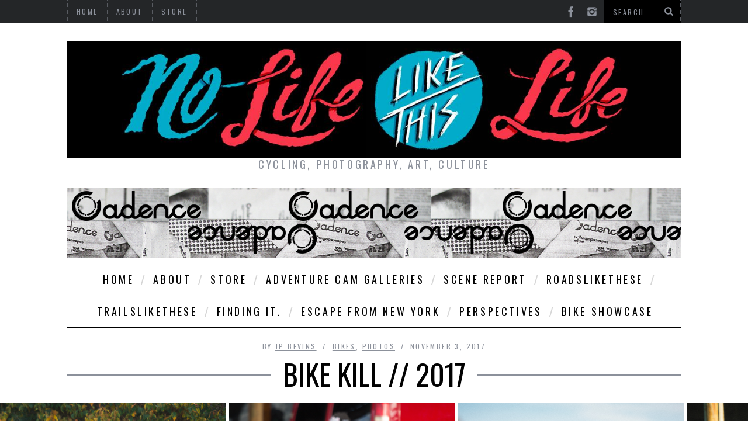

--- FILE ---
content_type: text/html; charset=UTF-8
request_url: http://www.nolifelikethislife.com/bike-kill-2017/
body_size: 14437
content:

<!DOCTYPE html>
<!--[if lt IE 9]><html lang="en-US" class="oldie"><![endif]-->
<!--[if (gte IE 9) | !(IE)]><!--><html lang="en-US" class="modern"><!--<![endif]-->
<head>
<meta name="google-site-verification" content="sZ2Pkfois_2Mta44quNIgPzdOQMjPRbcjqmoK15-dEo" />

<meta charset="UTF-8" />
<title>Bike Kill // 2017 | No Life Like This Life</title>

<!-- Always force latest IE rendering engine & Chrome Frame -->
<meta http-equiv="X-UA-Compatible" content="IE=edge,chrome=1" />

<!-- Meta Viewport -->
<meta name="viewport" content="width=device-width, initial-scale=1" />

<link rel="shortcut icon" href="http://www.nolifelikethislife.com/wp-content/uploads/2014/02/LIKE-THIS.jpg" />
<link rel="apple-touch-icon-precomposed" href="http://www.nolifelikethislife.com/wp-content/uploads/2014/02/LIKE-THIS.jpg" />

<meta name='robots' content='max-image-preview:large' />
<link rel='dns-prefetch' href='//platform-api.sharethis.com' />
<link rel='dns-prefetch' href='//fonts.googleapis.com' />
<link rel="alternate" type="application/rss+xml" title="No Life Like This Life &raquo; Feed" href="http://www.nolifelikethislife.com/feed/" />
<link rel="alternate" title="oEmbed (JSON)" type="application/json+oembed" href="http://www.nolifelikethislife.com/wp-json/oembed/1.0/embed?url=http%3A%2F%2Fwww.nolifelikethislife.com%2Fbike-kill-2017%2F" />
<link rel="alternate" title="oEmbed (XML)" type="text/xml+oembed" href="http://www.nolifelikethislife.com/wp-json/oembed/1.0/embed?url=http%3A%2F%2Fwww.nolifelikethislife.com%2Fbike-kill-2017%2F&#038;format=xml" />
<style id='wp-img-auto-sizes-contain-inline-css' type='text/css'>
img:is([sizes=auto i],[sizes^="auto," i]){contain-intrinsic-size:3000px 1500px}
/*# sourceURL=wp-img-auto-sizes-contain-inline-css */
</style>
<style id='wp-emoji-styles-inline-css' type='text/css'>

	img.wp-smiley, img.emoji {
		display: inline !important;
		border: none !important;
		box-shadow: none !important;
		height: 1em !important;
		width: 1em !important;
		margin: 0 0.07em !important;
		vertical-align: -0.1em !important;
		background: none !important;
		padding: 0 !important;
	}
/*# sourceURL=wp-emoji-styles-inline-css */
</style>
<link rel='stylesheet' id='wp-block-library-css' href='http://www.nolifelikethislife.com/wp-includes/css/dist/block-library/style.min.css?ver=6.9' type='text/css' media='all' />
<style id='global-styles-inline-css' type='text/css'>
:root{--wp--preset--aspect-ratio--square: 1;--wp--preset--aspect-ratio--4-3: 4/3;--wp--preset--aspect-ratio--3-4: 3/4;--wp--preset--aspect-ratio--3-2: 3/2;--wp--preset--aspect-ratio--2-3: 2/3;--wp--preset--aspect-ratio--16-9: 16/9;--wp--preset--aspect-ratio--9-16: 9/16;--wp--preset--color--black: #000000;--wp--preset--color--cyan-bluish-gray: #abb8c3;--wp--preset--color--white: #ffffff;--wp--preset--color--pale-pink: #f78da7;--wp--preset--color--vivid-red: #cf2e2e;--wp--preset--color--luminous-vivid-orange: #ff6900;--wp--preset--color--luminous-vivid-amber: #fcb900;--wp--preset--color--light-green-cyan: #7bdcb5;--wp--preset--color--vivid-green-cyan: #00d084;--wp--preset--color--pale-cyan-blue: #8ed1fc;--wp--preset--color--vivid-cyan-blue: #0693e3;--wp--preset--color--vivid-purple: #9b51e0;--wp--preset--gradient--vivid-cyan-blue-to-vivid-purple: linear-gradient(135deg,rgb(6,147,227) 0%,rgb(155,81,224) 100%);--wp--preset--gradient--light-green-cyan-to-vivid-green-cyan: linear-gradient(135deg,rgb(122,220,180) 0%,rgb(0,208,130) 100%);--wp--preset--gradient--luminous-vivid-amber-to-luminous-vivid-orange: linear-gradient(135deg,rgb(252,185,0) 0%,rgb(255,105,0) 100%);--wp--preset--gradient--luminous-vivid-orange-to-vivid-red: linear-gradient(135deg,rgb(255,105,0) 0%,rgb(207,46,46) 100%);--wp--preset--gradient--very-light-gray-to-cyan-bluish-gray: linear-gradient(135deg,rgb(238,238,238) 0%,rgb(169,184,195) 100%);--wp--preset--gradient--cool-to-warm-spectrum: linear-gradient(135deg,rgb(74,234,220) 0%,rgb(151,120,209) 20%,rgb(207,42,186) 40%,rgb(238,44,130) 60%,rgb(251,105,98) 80%,rgb(254,248,76) 100%);--wp--preset--gradient--blush-light-purple: linear-gradient(135deg,rgb(255,206,236) 0%,rgb(152,150,240) 100%);--wp--preset--gradient--blush-bordeaux: linear-gradient(135deg,rgb(254,205,165) 0%,rgb(254,45,45) 50%,rgb(107,0,62) 100%);--wp--preset--gradient--luminous-dusk: linear-gradient(135deg,rgb(255,203,112) 0%,rgb(199,81,192) 50%,rgb(65,88,208) 100%);--wp--preset--gradient--pale-ocean: linear-gradient(135deg,rgb(255,245,203) 0%,rgb(182,227,212) 50%,rgb(51,167,181) 100%);--wp--preset--gradient--electric-grass: linear-gradient(135deg,rgb(202,248,128) 0%,rgb(113,206,126) 100%);--wp--preset--gradient--midnight: linear-gradient(135deg,rgb(2,3,129) 0%,rgb(40,116,252) 100%);--wp--preset--font-size--small: 13px;--wp--preset--font-size--medium: 20px;--wp--preset--font-size--large: 36px;--wp--preset--font-size--x-large: 42px;--wp--preset--spacing--20: 0.44rem;--wp--preset--spacing--30: 0.67rem;--wp--preset--spacing--40: 1rem;--wp--preset--spacing--50: 1.5rem;--wp--preset--spacing--60: 2.25rem;--wp--preset--spacing--70: 3.38rem;--wp--preset--spacing--80: 5.06rem;--wp--preset--shadow--natural: 6px 6px 9px rgba(0, 0, 0, 0.2);--wp--preset--shadow--deep: 12px 12px 50px rgba(0, 0, 0, 0.4);--wp--preset--shadow--sharp: 6px 6px 0px rgba(0, 0, 0, 0.2);--wp--preset--shadow--outlined: 6px 6px 0px -3px rgb(255, 255, 255), 6px 6px rgb(0, 0, 0);--wp--preset--shadow--crisp: 6px 6px 0px rgb(0, 0, 0);}:where(.is-layout-flex){gap: 0.5em;}:where(.is-layout-grid){gap: 0.5em;}body .is-layout-flex{display: flex;}.is-layout-flex{flex-wrap: wrap;align-items: center;}.is-layout-flex > :is(*, div){margin: 0;}body .is-layout-grid{display: grid;}.is-layout-grid > :is(*, div){margin: 0;}:where(.wp-block-columns.is-layout-flex){gap: 2em;}:where(.wp-block-columns.is-layout-grid){gap: 2em;}:where(.wp-block-post-template.is-layout-flex){gap: 1.25em;}:where(.wp-block-post-template.is-layout-grid){gap: 1.25em;}.has-black-color{color: var(--wp--preset--color--black) !important;}.has-cyan-bluish-gray-color{color: var(--wp--preset--color--cyan-bluish-gray) !important;}.has-white-color{color: var(--wp--preset--color--white) !important;}.has-pale-pink-color{color: var(--wp--preset--color--pale-pink) !important;}.has-vivid-red-color{color: var(--wp--preset--color--vivid-red) !important;}.has-luminous-vivid-orange-color{color: var(--wp--preset--color--luminous-vivid-orange) !important;}.has-luminous-vivid-amber-color{color: var(--wp--preset--color--luminous-vivid-amber) !important;}.has-light-green-cyan-color{color: var(--wp--preset--color--light-green-cyan) !important;}.has-vivid-green-cyan-color{color: var(--wp--preset--color--vivid-green-cyan) !important;}.has-pale-cyan-blue-color{color: var(--wp--preset--color--pale-cyan-blue) !important;}.has-vivid-cyan-blue-color{color: var(--wp--preset--color--vivid-cyan-blue) !important;}.has-vivid-purple-color{color: var(--wp--preset--color--vivid-purple) !important;}.has-black-background-color{background-color: var(--wp--preset--color--black) !important;}.has-cyan-bluish-gray-background-color{background-color: var(--wp--preset--color--cyan-bluish-gray) !important;}.has-white-background-color{background-color: var(--wp--preset--color--white) !important;}.has-pale-pink-background-color{background-color: var(--wp--preset--color--pale-pink) !important;}.has-vivid-red-background-color{background-color: var(--wp--preset--color--vivid-red) !important;}.has-luminous-vivid-orange-background-color{background-color: var(--wp--preset--color--luminous-vivid-orange) !important;}.has-luminous-vivid-amber-background-color{background-color: var(--wp--preset--color--luminous-vivid-amber) !important;}.has-light-green-cyan-background-color{background-color: var(--wp--preset--color--light-green-cyan) !important;}.has-vivid-green-cyan-background-color{background-color: var(--wp--preset--color--vivid-green-cyan) !important;}.has-pale-cyan-blue-background-color{background-color: var(--wp--preset--color--pale-cyan-blue) !important;}.has-vivid-cyan-blue-background-color{background-color: var(--wp--preset--color--vivid-cyan-blue) !important;}.has-vivid-purple-background-color{background-color: var(--wp--preset--color--vivid-purple) !important;}.has-black-border-color{border-color: var(--wp--preset--color--black) !important;}.has-cyan-bluish-gray-border-color{border-color: var(--wp--preset--color--cyan-bluish-gray) !important;}.has-white-border-color{border-color: var(--wp--preset--color--white) !important;}.has-pale-pink-border-color{border-color: var(--wp--preset--color--pale-pink) !important;}.has-vivid-red-border-color{border-color: var(--wp--preset--color--vivid-red) !important;}.has-luminous-vivid-orange-border-color{border-color: var(--wp--preset--color--luminous-vivid-orange) !important;}.has-luminous-vivid-amber-border-color{border-color: var(--wp--preset--color--luminous-vivid-amber) !important;}.has-light-green-cyan-border-color{border-color: var(--wp--preset--color--light-green-cyan) !important;}.has-vivid-green-cyan-border-color{border-color: var(--wp--preset--color--vivid-green-cyan) !important;}.has-pale-cyan-blue-border-color{border-color: var(--wp--preset--color--pale-cyan-blue) !important;}.has-vivid-cyan-blue-border-color{border-color: var(--wp--preset--color--vivid-cyan-blue) !important;}.has-vivid-purple-border-color{border-color: var(--wp--preset--color--vivid-purple) !important;}.has-vivid-cyan-blue-to-vivid-purple-gradient-background{background: var(--wp--preset--gradient--vivid-cyan-blue-to-vivid-purple) !important;}.has-light-green-cyan-to-vivid-green-cyan-gradient-background{background: var(--wp--preset--gradient--light-green-cyan-to-vivid-green-cyan) !important;}.has-luminous-vivid-amber-to-luminous-vivid-orange-gradient-background{background: var(--wp--preset--gradient--luminous-vivid-amber-to-luminous-vivid-orange) !important;}.has-luminous-vivid-orange-to-vivid-red-gradient-background{background: var(--wp--preset--gradient--luminous-vivid-orange-to-vivid-red) !important;}.has-very-light-gray-to-cyan-bluish-gray-gradient-background{background: var(--wp--preset--gradient--very-light-gray-to-cyan-bluish-gray) !important;}.has-cool-to-warm-spectrum-gradient-background{background: var(--wp--preset--gradient--cool-to-warm-spectrum) !important;}.has-blush-light-purple-gradient-background{background: var(--wp--preset--gradient--blush-light-purple) !important;}.has-blush-bordeaux-gradient-background{background: var(--wp--preset--gradient--blush-bordeaux) !important;}.has-luminous-dusk-gradient-background{background: var(--wp--preset--gradient--luminous-dusk) !important;}.has-pale-ocean-gradient-background{background: var(--wp--preset--gradient--pale-ocean) !important;}.has-electric-grass-gradient-background{background: var(--wp--preset--gradient--electric-grass) !important;}.has-midnight-gradient-background{background: var(--wp--preset--gradient--midnight) !important;}.has-small-font-size{font-size: var(--wp--preset--font-size--small) !important;}.has-medium-font-size{font-size: var(--wp--preset--font-size--medium) !important;}.has-large-font-size{font-size: var(--wp--preset--font-size--large) !important;}.has-x-large-font-size{font-size: var(--wp--preset--font-size--x-large) !important;}
/*# sourceURL=global-styles-inline-css */
</style>

<style id='classic-theme-styles-inline-css' type='text/css'>
/*! This file is auto-generated */
.wp-block-button__link{color:#fff;background-color:#32373c;border-radius:9999px;box-shadow:none;text-decoration:none;padding:calc(.667em + 2px) calc(1.333em + 2px);font-size:1.125em}.wp-block-file__button{background:#32373c;color:#fff;text-decoration:none}
/*# sourceURL=/wp-includes/css/classic-themes.min.css */
</style>
<link rel='stylesheet' id='framework-css' href='http://www.nolifelikethislife.com/wp-content/themes/simplemag/css/framework.css?ver=6.9' type='text/css' media='all' />
<link rel='stylesheet' id='icons-css' href='http://www.nolifelikethislife.com/wp-content/themes/simplemag/css/icons.css?ver=6.9' type='text/css' media='all' />
<link rel='stylesheet' id='main-style-css' href='http://www.nolifelikethislife.com/wp-content/themes/simplemag/style.css?ver=6.9' type='text/css' media='all' />
<link rel='stylesheet' id='google-fonts-css' href='http://fonts.googleapis.com/css?subset=latin%2Clatin-ext%2Ccyrillic%2Ccyrillic-ext&#038;family=Lato%3A300%2C300italic%2C400%2C400italic%2C700%2C700italic%2C900%2C900italic%7COswald%3A300%2C300italic%2C400%2C400italic%2C700%2C700italic%2C900%2C900italic+rel%3D%27stylesheet%27+type%3D%27text%2Fcss&#038;ver=6.9' type='text/css' media='all' />
<script type="text/javascript" src="http://www.nolifelikethislife.com/wp-includes/js/jquery/jquery.min.js?ver=3.7.1" id="jquery-core-js"></script>
<script type="text/javascript" src="http://www.nolifelikethislife.com/wp-includes/js/jquery/jquery-migrate.min.js?ver=3.4.1" id="jquery-migrate-js"></script>
<script type="text/javascript" src="http://www.nolifelikethislife.com/wp-content/plugins/miniorange-login-openid/includes/js/mo_openid_jquery.cookie.min.js?ver=6.9" id="js-cookie-script-js"></script>
<script type="text/javascript" src="http://www.nolifelikethislife.com/wp-content/plugins/miniorange-login-openid/includes/js/mo-openid-social_login.js?ver=6.9" id="mo-social-login-script-js"></script>
<script type="text/javascript" src="//platform-api.sharethis.com/js/sharethis.js#source=googleanalytics-wordpress#product=ga&amp;property=5b3e3bcd47b80c00119665ae" id="googleanalytics-platform-sharethis-js"></script>
<link rel="https://api.w.org/" href="http://www.nolifelikethislife.com/wp-json/" /><link rel="alternate" title="JSON" type="application/json" href="http://www.nolifelikethislife.com/wp-json/wp/v2/posts/6447" /><link rel="EditURI" type="application/rsd+xml" title="RSD" href="http://www.nolifelikethislife.com/xmlrpc.php?rsd" />
<meta name="generator" content="WordPress 6.9" />
<link rel="canonical" href="http://www.nolifelikethislife.com/bike-kill-2017/" />
<link rel='shortlink' href='http://www.nolifelikethislife.com/?p=6447' />
<script>/* <![CDATA[ */ portfolio_slideshow = { options : {"psHash":"false","psLoader":"false"}, slideshows : new Array() }; /* ]]> */</script><style>
/* Theme Options Styling */
body {font-family:'Lato', Arial, Verdana, 'Helvetica Neue', Helvetica, sans-serif;}
h1, h2, h3, h4, h5, h6, .tagline, .sub-title, .menu a, .widget_pages, .widget_categories, .entry-meta, .entry-note, .read-more, #submit, .single .entry-content > p:first-of-type:first-letter, input#s, .widget_ti-about-site p, .comments .vcard, #respond label, .copyright, #wp-calendar tbody, .latest-reviews i, .score-box .total {font-family: 'Oswald', Arial, Verdana, 'Helvetica Neue', Helvetica, sans-serif; font-weight:400;}
.sub-menu ul li a:hover, .secondary-menu a:hover, .secondary-menu .current_page_item > a, .top-strip nav > ul > li:hover > a, .footer-sidebar .widget h3 {color:#02abca !important;}
#masthead .main-menu > ul > li.sub-hover > a:after{border-color:transparent transparent #02abca;}
#masthead .main-menu > ul > li{font-size:18px;}
#masthead .main-menu .sub-menu{border-top-color:#02abca;}
.widget_ti_most_commented span i:after{border-top-color:#02abca;border-left-color:#02abca;}
.entry-image, .page-numbers .current, .link-pages span, .score-line span, .widget_ti_most_commented span {background-color:#02abca;}
.modern .posts-slider figure:before {background-color:#18191a;opacity:0.1;}
.posts-slider:hover figure:before {opacity:0.2;}
::selection {background-color:#02abca;}
::-moz-selection {background-color:#02abca;}
</style>
<script>
(function() {
	(function (i, s, o, g, r, a, m) {
		i['GoogleAnalyticsObject'] = r;
		i[r] = i[r] || function () {
				(i[r].q = i[r].q || []).push(arguments)
			}, i[r].l = 1 * new Date();
		a = s.createElement(o),
			m = s.getElementsByTagName(o)[0];
		a.async = 1;
		a.src = g;
		m.parentNode.insertBefore(a, m)
	})(window, document, 'script', 'https://google-analytics.com/analytics.js', 'ga');

	ga('create', 'UA-15572524-2', 'auto');
			ga('send', 'pageview');
	})();
</script>
<link rel="icon" href="http://www.nolifelikethislife.com/wp-content/uploads/2014/01/cropped-NOLIFE-32x32.jpg" sizes="32x32" />
<link rel="icon" href="http://www.nolifelikethislife.com/wp-content/uploads/2014/01/cropped-NOLIFE-192x192.jpg" sizes="192x192" />
<link rel="apple-touch-icon" href="http://www.nolifelikethislife.com/wp-content/uploads/2014/01/cropped-NOLIFE-180x180.jpg" />
<meta name="msapplication-TileImage" content="http://www.nolifelikethislife.com/wp-content/uploads/2014/01/cropped-NOLIFE-270x270.jpg" />
</head>

<body class="wp-singular post-template-default single single-post postid-6447 single-format-gallery wp-theme-simplemag">

<div id="outer-wrap">
    <div id="inner-wrap">

    <div id="pageslide">
        <a id="close-pageslide" href="#top"><i class="icon-remove-sign"></i></a>
    </div><!-- Sidebar in Mobile View -->

    <header id="masthead" role="banner" class="clearfix">
        
		<div class="top-strip color-site-dark">
            <div class="wrapper clearfix">
            	
                
<form method="get" id="searchform" action="http://www.nolifelikethislife.com/" role="search">
	<input type="text" name="s" id="s" value="Search" onfocus="if(this.value=='Search')this.value='';" onblur="if(this.value=='')this.value='Search';" />
    <button type="submit">
    	<i class="icon-search"></i>
    </button>
</form>                
                <ul class="social"><li><a href="https://www.facebook.com/nolifelikethislife" class="icon-facebook" target="_blank"></a></li><li><a href="http://www.instagram.com/nolifelikethislife" class="icon-instagram" target="_blank"></a></li></ul>                
                <a id="open-pageslide" href="#pageslide"><i class="icon-menu"></i></a>
                
                <nav class="secondary-menu"><ul id="secondary-nav" class="menu"><li id="menu-item-95" class="menu-item menu-item-type-custom menu-item-object-custom menu-item-home menu-item-95"><a href="http://www.nolifelikethislife.com/">Home</a></li>
<li id="menu-item-621" class="menu-item menu-item-type-post_type menu-item-object-page menu-item-621"><a href="http://www.nolifelikethislife.com/about/">About</a></li>
<li id="menu-item-967" class="menu-item menu-item-type-post_type menu-item-object-page menu-item-967"><a href="http://www.nolifelikethislife.com/store/">Store</a></li>
</ul></nav>            </div><!-- .wrapper -->
        </div><!-- .top-strip -->
        
        
        <div class="wrapper">
        	
            <div id="branding" class="animated">
                <!-- Logo -->
				                <a class="logo" href="http://www.nolifelikethislife.com/">
                    <img src="http://www.nolifelikethislife.com/wp-content/uploads/2014/01/NOLIFE.jpg" alt="No Life Like This Life - Cycling, photography, art, culture" title="No Life Like This Life - Cycling, photography, art, culture" />
                </a>
                <!-- End Logo -->
                
                                <span class="tagline">
                    Cycling, photography, art, culture                </span>
                

            </div>

<center><div><a href="http://shop.cadencecollection.com" target="_blank"><img src="http://www.nolifelikethislife.com/wp-content/uploads/2015/05/unnamed.jpg" style="max-width: 100%;height: auto" /></a></div></center>

            
            <nav class="animated main-menu"><ul id="main-nav" class="menu"><li id="menu-item-91" class="menu-item menu-item-type-custom menu-item-object-custom menu-item-home"><a href="http://www.nolifelikethislife.com/">Home</a></li>
<li id="menu-item-588" class="menu-item menu-item-type-post_type menu-item-object-page"><a href="http://www.nolifelikethislife.com/about/">About</a><div class="sub-menu"></div>
</li>
<li id="menu-item-968" class="menu-item menu-item-type-post_type menu-item-object-page"><a href="http://www.nolifelikethislife.com/store/">Store</a><div class="sub-menu"></div>
</li>
<li id="menu-item-3048" class="menu-item menu-item-type-taxonomy menu-item-object-category"><a href="http://www.nolifelikethislife.com/category/adventure-cam/">Adventure Cam Galleries</a><div class="sub-menu"><ul class="sub-posts">
								<li>
									<figure>
										<a href="http://www.nolifelikethislife.com/nlltladventurecam-vol26/"><img src="http://www.nolifelikethislife.com/wp-content/uploads/2018/01/NoLifeDisposable_LinoG-12300009-296x197.jpg" alt="NLLTL Adventure Cam Vol. 26 // Lino Gonzalez" width="296" height="197" /></a>
									</figure>
									<a href="http://www.nolifelikethislife.com/nlltladventurecam-vol26/">NLLTL Adventure Cam Vol. 26 // Lino Gonzalez</a>
								</li>
								<li>
									<figure>
										<a href="http://www.nolifelikethislife.com/nlltladventurecam-vol25/"><img src="http://www.nolifelikethislife.com/wp-content/uploads/2017/07/60110002-296x197.jpg" alt="NLLTL Adventure Cam Vol. 25 // Mo | Keirin Berlin" width="296" height="197" /></a>
									</figure>
									<a href="http://www.nolifelikethislife.com/nlltladventurecam-vol25/">NLLTL Adventure Cam Vol. 25 // Mo | Keirin Berlin</a>
								</li>
								<li>
									<figure>
										<a href="http://www.nolifelikethislife.com/nlltladventurecam-vol24/"><img src="http://www.nolifelikethislife.com/wp-content/uploads/2017/04/NLLTL_AdventureCam_PatWalker-1-296x197.jpg" alt="NLLTL Adventure Cam Vol. 24 // Mo | Patrick Walker" width="296" height="197" /></a>
									</figure>
									<a href="http://www.nolifelikethislife.com/nlltladventurecam-vol24/">NLLTL Adventure Cam Vol. 24 // Mo | Patrick Walker</a>
								</li></ul></div>
</li>
<li id="menu-item-6744" class="menu-item menu-item-type-taxonomy menu-item-object-category"><a href="http://www.nolifelikethislife.com/category/scene-report/">Scene Report</a><div class="sub-menu"><ul class="sub-posts">
								<li>
									<figure>
										<a href="http://www.nolifelikethislife.com/scenereport-copenhagen-byexpressen/"><img src="http://www.nolifelikethislife.com/wp-content/uploads/2019/03/201811_ByExpressen-3357-296x197.jpg" alt="Scene Report // Copenhagen // By-Expressen Messenger" width="296" height="197" /></a>
									</figure>
									<a href="http://www.nolifelikethislife.com/scenereport-copenhagen-byexpressen/">Scene Report // Copenhagen // By-Expressen Messenger</a>
								</li>
								<li>
									<figure>
										<a href="http://www.nolifelikethislife.com/scenereport-jpbevins-santacruz-part2/"><img src="http://www.nolifelikethislife.com/wp-content/uploads/2019/03/20190225_SantaCruz-9766-296x197.jpg" alt="Scene Report // JP Bevins // Santa Cruz // Part 2" width="296" height="197" /></a>
									</figure>
									<a href="http://www.nolifelikethislife.com/scenereport-jpbevins-santacruz-part2/">Scene Report // JP Bevins // Santa Cruz // Part 2</a>
								</li>
								<li>
									<figure>
										<a href="http://www.nolifelikethislife.com/scenereport-jpbevins-santacruz-part1/"><img src="http://www.nolifelikethislife.com/wp-content/uploads/2019/03/20190224_RidetoSantaCruz-01853-296x197.jpg" alt="Scene Report // JP Bevins // Santa Cruz // Part 1" width="296" height="197" /></a>
									</figure>
									<a href="http://www.nolifelikethislife.com/scenereport-jpbevins-santacruz-part1/">Scene Report // JP Bevins // Santa Cruz // Part 1</a>
								</li></ul></div>
</li>
<li id="menu-item-5310" class="menu-item menu-item-type-taxonomy menu-item-object-category"><a href="http://www.nolifelikethislife.com/category/roadslikethese/">RoadsLikeThese</a><div class="sub-menu"><ul class="sub-posts">
								<li>
									<figure>
										<a href="http://www.nolifelikethislife.com/rlt19-hagenbender/"><img src="http://www.nolifelikethislife.com/wp-content/uploads/2017/09/RoadsLikeThese_HagenBender-558-2-296x197.jpg" alt="Roads Like These: Vol. 19 // Hagen Bender" width="296" height="197" /></a>
									</figure>
									<a href="http://www.nolifelikethislife.com/rlt19-hagenbender/">Roads Like These: Vol. 19 // Hagen Bender</a>
								</li>
								<li>
									<figure>
										<a href="http://www.nolifelikethislife.com/rlt18-chriscorona/"><img src="http://www.nolifelikethislife.com/wp-content/uploads/2016/10/RLT-ChrisCorona-3-1-296x197.jpg" alt="Roads Like These: Vol. 18 // Chris Corona" width="296" height="197" /></a>
									</figure>
									<a href="http://www.nolifelikethislife.com/rlt18-chriscorona/">Roads Like These: Vol. 18 // Chris Corona</a>
								</li>
								<li>
									<figure>
										<a href="http://www.nolifelikethislife.com/rlt17-jacobwarner/"><img src="http://www.nolifelikethislife.com/wp-content/uploads/2016/02/RLT_JacobWarner-5250-296x197.jpg" alt="Roads Like These: Vol. 17 // Jacob Warner" width="296" height="197" /></a>
									</figure>
									<a href="http://www.nolifelikethislife.com/rlt17-jacobwarner/">Roads Like These: Vol. 17 // Jacob Warner</a>
								</li></ul></div>
</li>
<li id="menu-item-5313" class="menu-item menu-item-type-taxonomy menu-item-object-category"><a href="http://www.nolifelikethislife.com/category/trailslikethese/">TrailsLikeThese</a><div class="sub-menu"><ul class="sub-posts">
								<li>
									<figure>
										<a href="http://www.nolifelikethislife.com/tlt2-jpbevins/"><img src="http://www.nolifelikethislife.com/wp-content/uploads/2015/08/TrailsLikeThese_JPBevins-007806-296x197.jpg" alt="TRAILS LIKE THESE: VOL 2 // JP Bevins" width="296" height="197" /></a>
									</figure>
									<a href="http://www.nolifelikethislife.com/tlt2-jpbevins/">TRAILS LIKE THESE: VOL 2 // JP Bevins</a>
								</li>
								<li>
									<figure>
										<a href="http://www.nolifelikethislife.com/tlt1-jameswoodley/"><img src="http://www.nolifelikethislife.com/wp-content/uploads/2015/07/tokul_sun-296x197.jpg" alt="Trails Like These: Vol 1 // James Woodley" width="296" height="197" /></a>
									</figure>
									<a href="http://www.nolifelikethislife.com/tlt1-jameswoodley/">Trails Like These: Vol 1 // James Woodley</a>
								</li></ul></div>
</li>
<li id="menu-item-5311" class="menu-item menu-item-type-taxonomy menu-item-object-category"><a href="http://www.nolifelikethislife.com/category/finding-it/">Finding It.</a><div class="sub-menu"><ul class="sub-posts">
								<li>
									<figure>
										<a href="http://www.nolifelikethislife.com/findingit-crockethills/"><img src="http://www.nolifelikethislife.com/wp-content/uploads/2016/04/R0011297-296x197.jpg" alt="Finding It // Crocket Hills // Jesse Lash" width="296" height="197" /></a>
									</figure>
									<a href="http://www.nolifelikethislife.com/findingit-crockethills/">Finding It // Crocket Hills // Jesse Lash</a>
								</li>
								<li>
									<figure>
										<a href="http://www.nolifelikethislife.com/findingit-croatia/"><img src="http://www.nolifelikethislife.com/wp-content/uploads/2016/04/20160415_J_Braynard_Findingit-00034-296x197.jpg" alt="Finding It // Croatia // John Braynard" width="296" height="197" /></a>
									</figure>
									<a href="http://www.nolifelikethislife.com/findingit-croatia/">Finding It // Croatia // John Braynard</a>
								</li>
								<li>
									<figure>
										<a href="http://www.nolifelikethislife.com/gravelgrinding-hoodriver-or/"><img src="http://www.nolifelikethislife.com/wp-content/uploads/2016/03/NLLTL_GorgeGravelGrinding-24-296x197.jpg" alt="Gravel Grinding in the Gorge // Hood River, OR." width="296" height="197" /></a>
									</figure>
									<a href="http://www.nolifelikethislife.com/gravelgrinding-hoodriver-or/">Gravel Grinding in the Gorge // Hood River, OR.</a>
								</li></ul></div>
</li>
<li id="menu-item-5312" class="menu-item menu-item-type-taxonomy menu-item-object-category"><a href="http://www.nolifelikethislife.com/category/escape-from-new-york/">Escape From New York</a><div class="sub-menu"><ul class="sub-posts">
								<li>
									<figure>
										<a href="http://www.nolifelikethislife.com/escapefromnewyork-vol3/"><img src="http://www.nolifelikethislife.com/wp-content/uploads/2017/11/Screen-Shot-2017-11-24-at-7.06.32-PM-296x197.png" alt="Escape From New York // Croton Aqueduct Trail" width="296" height="197" /></a>
									</figure>
									<a href="http://www.nolifelikethislife.com/escapefromnewyork-vol3/">Escape From New York // Croton Aqueduct Trail</a>
								</li>
								<li>
									<figure>
										<a href="http://www.nolifelikethislife.com/escapefromnewyork-vol2/"><img src="http://www.nolifelikethislife.com/wp-content/uploads/2015/12/ESCAPEFROMNEWYORK_DIABEACON-2-13-296x197.jpg" alt="Escape From New York // DIA: Beacon" width="296" height="197" /></a>
									</figure>
									<a href="http://www.nolifelikethislife.com/escapefromnewyork-vol2/">Escape From New York // DIA: Beacon</a>
								</li>
								<li>
									<figure>
										<a href="http://www.nolifelikethislife.com/escapefromnewyork-vol1/"><img src="http://www.nolifelikethislife.com/wp-content/uploads/2015/11/20151030_CrotonDam-48920014-296x197.jpg" alt="Escape From New York // with God and Famous // Roadrunner Bags" width="296" height="197" /></a>
									</figure>
									<a href="http://www.nolifelikethislife.com/escapefromnewyork-vol1/">Escape From New York // with God and Famous // Roadrunner Bags</a>
								</li></ul></div>
</li>
<li id="menu-item-6053" class="menu-item menu-item-type-taxonomy menu-item-object-category"><a href="http://www.nolifelikethislife.com/category/perspectives/">Perspectives</a><div class="sub-menu"><ul class="sub-posts">
								<li>
									<figure>
										<a href="http://www.nolifelikethislife.com/keirinberlinexploringjapan/"><img src="http://www.nolifelikethislife.com/wp-content/uploads/2019/10/image00012-296x197.jpeg" alt="Exploring Japan // with Mo of Keirin Berlin" width="296" height="197" /></a>
									</figure>
									<a href="http://www.nolifelikethislife.com/keirinberlinexploringjapan/">Exploring Japan // with Mo of Keirin Berlin</a>
								</li>
								<li>
									<figure>
										<a href="http://www.nolifelikethislife.com/perspectives-scottmarceau/"><img src="http://www.nolifelikethislife.com/wp-content/uploads/2019/04/ScottMarceau_dog-on-bike-296x197.jpg" alt="Perspectives // Scott Marceau" width="296" height="197" /></a>
									</figure>
									<a href="http://www.nolifelikethislife.com/perspectives-scottmarceau/">Perspectives // Scott Marceau</a>
								</li>
								<li>
									<figure>
										<a href="http://www.nolifelikethislife.com/perspectives-nicholasemmert/"><img src="http://www.nolifelikethislife.com/wp-content/uploads/2018/10/50110007_COVER-296x197.jpg" alt="Perspectives // Nicholas Emmert" width="296" height="197" /></a>
									</figure>
									<a href="http://www.nolifelikethislife.com/perspectives-nicholasemmert/">Perspectives // Nicholas Emmert</a>
								</li></ul></div>
</li>
<li id="menu-item-6574" class="menu-item menu-item-type-taxonomy menu-item-object-category"><a href="http://www.nolifelikethislife.com/category/bike-showcase/">Bike Showcase</a><div class="sub-menu"><ul class="sub-posts">
								<li>
									<figure>
										<a href="http://www.nolifelikethislife.com/samcarlsonfairdalespaceship/"><img src="http://www.nolifelikethislife.com/wp-content/uploads/2019/10/titanium-road-bike-fairdale-spaceship-s1-296x197.jpg" alt="Fairdale Bikes // Sam Carlson&#8217;s Titanium Spaceship" width="296" height="197" /></a>
									</figure>
									<a href="http://www.nolifelikethislife.com/samcarlsonfairdalespaceship/">Fairdale Bikes // Sam Carlson&#8217;s Titanium Spaceship</a>
								</li>
								<li>
									<figure>
										<a href="http://www.nolifelikethislife.com/larryvsharry-bullittcargo/"><img src="http://www.nolifelikethislife.com/wp-content/uploads/2019/09/201811_LvH-3499-296x197.jpg" alt="Larry Vs Harry // Bullitt Cargo" width="296" height="197" /></a>
									</figure>
									<a href="http://www.nolifelikethislife.com/larryvsharry-bullittcargo/">Larry Vs Harry // Bullitt Cargo</a>
								</li>
								<li>
									<figure>
										<a href="http://www.nolifelikethislife.com/mattreyes-mashsfsteel/"><img src="http://www.nolifelikethislife.com/wp-content/uploads/2019/07/20190617_MattReyesBIKECHECK-5198-296x197.jpg" alt="Matt Reyes // Mash SF Steel" width="296" height="197" /></a>
									</figure>
									<a href="http://www.nolifelikethislife.com/mattreyes-mashsfsteel/">Matt Reyes // Mash SF Steel</a>
								</li></ul></div>
</li>
</ul></nav>    
        </div><!-- .wrapper -->     
    </header><!-- #masthead -->
		
    <section id="content" role="main" class="clearfix animated">

	           
      <article id="post-6447" class="post-6447 post type-post status-publish format-gallery has-post-thumbnail hentry category-bikes category-photos post_format-post-format-gallery">
      
        <header class="entry-header wrapper">
        
            <div class="entry-meta">
			                  <span class="entry-author">
                    By <a href="http://www.nolifelikethislife.com/author/jpbevins/" rel="author">JP Bevins</a>
               </span>
                              <span class="entry-category"><a href="http://www.nolifelikethislife.com/category/bikes/" >Bikes</a>, <a href="http://www.nolifelikethislife.com/category/photos/" >Photos</a></span>
               <span class="entry-date">November 3, 2017</span>
            </div>
            
            <h1 class="entry-title single-title">
                <span>Bike Kill // 2017</span>
            </h1>
            
        </header>
        
        
		        	<div class="entry-media">
        	

    <div id="gallery-carousel">
        <div class="carousel">
        <img src="http://www.nolifelikethislife.com/wp-content/uploads/2017/11/20171028_BikeKill-0035.jpg" alt="20171028_BikeKill-0035" width="387" height="580" /><img src="http://www.nolifelikethislife.com/wp-content/uploads/2017/11/20171028_BikeKill-0048.jpg" alt="20171028_BikeKill-0048" width="387" height="580" /><img src="http://www.nolifelikethislife.com/wp-content/uploads/2017/11/20171028_BikeKill-0054.jpg" alt="20171028_BikeKill-0054" width="387" height="580" /><img src="http://www.nolifelikethislife.com/wp-content/uploads/2017/11/20171028_BikeKill-0055.jpg" alt="20171028_BikeKill-0055" width="387" height="580" /><img src="http://www.nolifelikethislife.com/wp-content/uploads/2017/11/20171028_BikeKill-0058.jpg" alt="20171028_BikeKill-0058" width="870" height="580" /><img src="http://www.nolifelikethislife.com/wp-content/uploads/2017/11/20171028_BikeKill-0059.jpg" alt="20171028_BikeKill-0059" width="870" height="580" /><img src="http://www.nolifelikethislife.com/wp-content/uploads/2017/11/20171028_BikeKill-0067.jpg" alt="20171028_BikeKill-0067" width="870" height="580" /><img src="http://www.nolifelikethislife.com/wp-content/uploads/2017/11/20171028_BikeKill-0075.jpg" alt="20171028_BikeKill-0075" width="870" height="580" /><img src="http://www.nolifelikethislife.com/wp-content/uploads/2017/11/20171028_BikeKill-0081.jpg" alt="20171028_BikeKill-0081" width="870" height="580" /><img src="http://www.nolifelikethislife.com/wp-content/uploads/2017/11/20171028_BikeKill-0082.jpg" alt="20171028_BikeKill-0082" width="870" height="580" /><img src="http://www.nolifelikethislife.com/wp-content/uploads/2017/11/20171028_BikeKill-0083.jpg" alt="20171028_BikeKill-0083" width="870" height="580" /><img src="http://www.nolifelikethislife.com/wp-content/uploads/2017/11/20171028_BikeKill-0088.jpg" alt="20171028_BikeKill-0088" width="870" height="580" /><img src="http://www.nolifelikethislife.com/wp-content/uploads/2017/11/20171028_BikeKill-0089.jpg" alt="20171028_BikeKill-0089" width="870" height="580" /><img src="http://www.nolifelikethislife.com/wp-content/uploads/2017/11/20171028_BikeKill-0100.jpg" alt="20171028_BikeKill-0100" width="464" height="580" /><img src="http://www.nolifelikethislife.com/wp-content/uploads/2017/11/20171028_BikeKill-0110.jpg" alt="20171028_BikeKill-0110" width="387" height="580" /><img src="http://www.nolifelikethislife.com/wp-content/uploads/2017/11/20171028_BikeKill-0115.jpg" alt="20171028_BikeKill-0115" width="870" height="580" /><img src="http://www.nolifelikethislife.com/wp-content/uploads/2017/11/20171028_BikeKill-0121.jpg" alt="20171028_BikeKill-0121" width="870" height="580" /><img src="http://www.nolifelikethislife.com/wp-content/uploads/2017/11/20171028_BikeKill-0125.jpg" alt="20171028_BikeKill-0125" width="870" height="580" /><img src="http://www.nolifelikethislife.com/wp-content/uploads/2017/11/20171028_BikeKill-0135.jpg" alt="20171028_BikeKill-0135" width="870" height="580" /><img src="http://www.nolifelikethislife.com/wp-content/uploads/2017/11/20171028_BikeKill-0138.jpg" alt="20171028_BikeKill-0138" width="870" height="580" /><img src="http://www.nolifelikethislife.com/wp-content/uploads/2017/11/20171028_BikeKill-0143.jpg" alt="20171028_BikeKill-0143" width="870" height="580" /><img src="http://www.nolifelikethislife.com/wp-content/uploads/2017/11/20171028_BikeKill-0150.jpg" alt="20171028_BikeKill-0150" width="870" height="580" /><img src="http://www.nolifelikethislife.com/wp-content/uploads/2017/11/20171028_BikeKill-0155.jpg" alt="20171028_BikeKill-0155" width="870" height="580" /><img src="http://www.nolifelikethislife.com/wp-content/uploads/2017/11/20171028_BikeKill-0163.jpg" alt="20171028_BikeKill-0163" width="870" height="580" /><img src="http://www.nolifelikethislife.com/wp-content/uploads/2017/11/20171028_BikeKill-0170.jpg" alt="20171028_BikeKill-0170" width="870" height="580" /><img src="http://www.nolifelikethislife.com/wp-content/uploads/2017/11/20171028_BikeKill-0171.jpg" alt="20171028_BikeKill-0171" width="870" height="580" /><img src="http://www.nolifelikethislife.com/wp-content/uploads/2017/11/20171028_BikeKill-0183.jpg" alt="20171028_BikeKill-0183" width="870" height="580" /><img src="http://www.nolifelikethislife.com/wp-content/uploads/2017/11/20171028_BikeKill-0184.jpg" alt="20171028_BikeKill-0184" width="870" height="580" /><img src="http://www.nolifelikethislife.com/wp-content/uploads/2017/11/20171028_BikeKill-0185.jpg" alt="20171028_BikeKill-0185" width="870" height="580" /><img src="http://www.nolifelikethislife.com/wp-content/uploads/2017/11/20171028_BikeKill-0195.jpg" alt="20171028_BikeKill-0195" width="870" height="580" /><img src="http://www.nolifelikethislife.com/wp-content/uploads/2017/11/20171028_BikeKill-0199.jpg" alt="20171028_BikeKill-0199" width="870" height="580" /><img src="http://www.nolifelikethislife.com/wp-content/uploads/2017/11/20171028_BikeKill-0205.jpg" alt="20171028_BikeKill-0205" width="870" height="580" /><img src="http://www.nolifelikethislife.com/wp-content/uploads/2017/11/20171028_BikeKill-0209.jpg" alt="20171028_BikeKill-0209" width="387" height="580" /><img src="http://www.nolifelikethislife.com/wp-content/uploads/2017/11/20171028_BikeKill-0212.jpg" alt="20171028_BikeKill-0212" width="870" height="580" /><img src="http://www.nolifelikethislife.com/wp-content/uploads/2017/11/20171028_BikeKill-0215.jpg" alt="20171028_BikeKill-0215" width="870" height="580" /><img src="http://www.nolifelikethislife.com/wp-content/uploads/2017/11/20171028_BikeKill-0225.jpg" alt="20171028_BikeKill-0225" width="870" height="580" /><img src="http://www.nolifelikethislife.com/wp-content/uploads/2017/11/20171028_BikeKill-0226.jpg" alt="20171028_BikeKill-0226" width="870" height="580" /><img src="http://www.nolifelikethislife.com/wp-content/uploads/2017/11/20171028_BikeKill-0234.jpg" alt="20171028_BikeKill-0234" width="870" height="580" /><img src="http://www.nolifelikethislife.com/wp-content/uploads/2017/11/20171028_BikeKill-0237.jpg" alt="20171028_BikeKill-0237" width="870" height="580" /><img src="http://www.nolifelikethislife.com/wp-content/uploads/2017/11/20171028_BikeKill-0249.jpg" alt="20171028_BikeKill-0249" width="870" height="580" /><img src="http://www.nolifelikethislife.com/wp-content/uploads/2017/11/20171028_BikeKill-0252.jpg" alt="20171028_BikeKill-0252" width="870" height="580" /><img src="http://www.nolifelikethislife.com/wp-content/uploads/2017/11/20171028_BikeKill-0261.jpg" alt="20171028_BikeKill-0261" width="387" height="580" /><img src="http://www.nolifelikethislife.com/wp-content/uploads/2017/11/20171028_BikeKill-0266.jpg" alt="20171028_BikeKill-0266" width="870" height="580" /><img src="http://www.nolifelikethislife.com/wp-content/uploads/2017/11/20171028_BikeKill-0268.jpg" alt="20171028_BikeKill-0268" width="870" height="580" /><img src="http://www.nolifelikethislife.com/wp-content/uploads/2017/11/20171028_BikeKill-0274.jpg" alt="20171028_BikeKill-0274" width="870" height="580" /><img src="http://www.nolifelikethislife.com/wp-content/uploads/2017/11/20171028_BikeKill-0278.jpg" alt="20171028_BikeKill-0278" width="870" height="580" /><img src="http://www.nolifelikethislife.com/wp-content/uploads/2017/11/20171028_BikeKill-0285.jpg" alt="20171028_BikeKill-0285" width="870" height="580" /><img src="http://www.nolifelikethislife.com/wp-content/uploads/2017/11/20171028_BikeKill-0288.jpg" alt="20171028_BikeKill-0288" width="870" height="580" /><img src="http://www.nolifelikethislife.com/wp-content/uploads/2017/11/20171028_BikeKill-0289.jpg" alt="20171028_BikeKill-0289" width="387" height="580" /><img src="http://www.nolifelikethislife.com/wp-content/uploads/2017/11/20171028_BikeKill-0291.jpg" alt="20171028_BikeKill-0291" width="870" height="580" /><img src="http://www.nolifelikethislife.com/wp-content/uploads/2017/11/20171028_BikeKill-0302.jpg" alt="20171028_BikeKill-0302" width="870" height="580" /><img src="http://www.nolifelikethislife.com/wp-content/uploads/2017/11/20171028_BikeKill-0304.jpg" alt="20171028_BikeKill-0304" width="870" height="580" />        </div>
        <a class="carousel-nav prev" href="#"><i class="icon-chevron-left"></i></a>
        <a class="carousel-nav next" href="#"><i class="icon-chevron-right"></i></a>
    </div>

            </div>
		        
        
        <div class="wrapper">
			            <div class="grids">
                <div class="grid-8">
                            
                
                              
               
			               
            
                <div class="single-box clearfix entry-content">
                	<p>This year&#8217;s Bike Kill was really fun! While it lasted.</p>
<p>&nbsp;</p>
<p>We showed up to this years location around noon. A giant industrial parking lot with a massive truck overhang. A fence hop away from the Evergreens Cemetery, and in the deepest pocket of Bushwick, technically on the border of Brownsville and Ridgewood, Queens. It was the perfect location and the perfect space. My friends and I were there to babysit some of the ramps courtesy of <a href="https://meserollshop.com/">Meseroll Bike Shop</a> and my friends who showed up the day before to assemble them in the dark.</p>
<p>As soon as a small handful of people showed up, the weird bikes came out. It was magical. It was everything the inner child in you loves about Bike Kill.</p>
<p>Before you knew it, a police car showed up. Then a handful of police cars. Then it got weird. It turned into a negotiation of sorts. It was hard to watch friends and organizers banter back and forth with police and on their phone stressed, during one of the funnest and most iconic New York Halloween traditions there is.</p>
<p>Eventually we ended up getting barricaded into the parking lot. Then we&#8217;re told we could leave, but couldn&#8217;t come back. Then we&#8217;re told that the owner of the property has to physically show up in person to ok the event. Then we&#8217;re told that the permit we had to have the event only covered up to 200 participants, and that the police estimated that the massive crowd of people waiting outside to get in, numbered around a thousand.</p>
<p>Over the next few hours, it was a real emotional rollercoaster, as we tried to figure out what to do. Eventually, we shut it down and sent spectators and friends out on a couple of group rides, just to keep the spirit going and moving.</p>
<p>Once everyone else was gone, my friends and I waited in the empty parking lot past dark for our transportation to show up, as we disassembled the ramps we brought and built, to transport them back to Meseroll Shop. Finally got some food, and tried to head over towards the reincarnated Bike Kill at the old Home Depot location to find it was shut down by the time we got there.</p>
<p>Well. I had fun. Blasting the ramps we built, taking photos, and hanging out with my friends riding bikes is literally all I want in life, so despite the bust. I can&#8217;t complain.</p>
<p>Hope you enjoy my day in a series of photos&#8230;</p>
                                    </div>
                
                
                                
                                
                                
                
                                <div id="social-box" class="single-box clearfix">
                    <ul>
                        <li>
                            <span>Share on:</span>
                        </li>
                        <li>
                            <a href="http://www.facebook.com/sharer.php?u=http://www.nolifelikethislife.com/bike-kill-2017/&amp;t=Bike Kill // 2017" target="blank">Facebook</a>
                        </li>
                        <li>
                            <a href="https://twitter.com/intent/tweet?original_referer=http://www.nolifelikethislife.com/bike-kill-2017/&amp;text=Bike Kill // 2017&tw_p=tweetbutton&url=http://www.nolifelikethislife.com/bike-kill-2017/&via=No Life Like This Life" target="_blank">Twitter</a>
                        </li>
                        <li>
                                                        <a href="//pinterest.com/pin/create/button/?url=http://www.nolifelikethislife.com/bike-kill-2017/&amp;media=http://www.nolifelikethislife.com/wp-content/uploads/2017/11/20171028_BikeKill-0249-1024x683.jpg&amp;description=Bike Kill // 2017" target="_blank">Pinterest</a>
                        </li>
                        <li>
                            <a href="https://plusone.google.com/_/+1/confirm?hl=en-US&amp;url=http://www.nolifelikethislife.com/bike-kill-2017/" target="_blank">Google +</a>
                        </li>
                    </ul>
                </div><!-- social-box -->
                                
                
                
<div id="author-box" class="single-box">
    <div class="clearfix inner">
    
        <div class="avatar">
            <img alt='' src='https://secure.gravatar.com/avatar/aaa84c1096544e32ded6952f155c410ff1b2ff1db33ccfa4d72db4d009417977?s=96&#038;d=mm&#038;r=g' srcset='https://secure.gravatar.com/avatar/aaa84c1096544e32ded6952f155c410ff1b2ff1db33ccfa4d72db4d009417977?s=192&#038;d=mm&#038;r=g 2x' class='avatar avatar-96 photo' height='96' width='96' decoding='async'/>        </div><!-- .avatar -->
        
        
        <div class="author-info">
        
            <h2>
                <a href="http://www.nolifelikethislife.com/author/jpbevins/" rel="author">
                    JP Bevins                </a>
            </h2>
            <p>New York City</p>
        
        </div><!-- .info -->
        
        
        <ul class="author-social">
        	
                            <li>
                    <a class="user-url" href="http://www.jpbevins.com">
                        Website                    </a>
                </li>
                        
                            <li>
                    <a class="twitter-link" href="https://twitter.com/JPBevins">
                        Twitter                    </a>
                </li>
                
                            <li>
                    <a class="facebook-link" href="http://facebook.com/https://www.facebook.com/nolifelikethislife">
                        Facebook                    </a>
                </li>
                        
                
                
        </ul>
     
    </div>  
</div><!-- #author-box -->                
				
                				<nav class="single-box clearfix nav-single">
                                        <div class="nav-previous">
                    	<a href="http://www.nolifelikethislife.com/freelancer-friday/" rel="prev"><i class="icon-chevron-left"></i><span class="sub-title">Previous article</span><br />A quick few hours on Freelancer Friday</a>                    </div>
                                        
                                        <span class="sep"></span>
                     
                    
                                        <div class="nav-next">
                        <a href="http://www.nolifelikethislife.com/phillybikeexpo-royalhcycles/" rel="next"><i class="icon-chevron-right"></i><span class="sub-title">Next article</span><br />Philly Bike Expo // Royal H Cycles</a>                    </div>
                                    </nav><!-- .nav-single -->
				                
                
                
	<div class="single-box related-posts">
        <h3 class="entry-title">
            You may also like        </h3>
	
        <div class="grids entries">
        	<div class="carousel">
            
			    
			<article class="grid-4 post-7632 post type-post status-publish format-standard has-post-thumbnail hentry category-bikes category-bmx tag-bmx tag-cementbowl tag-mathoffman tag-pier62 tag-ridebmx tag-vert">
								  
                  <figure class="entry-image">
                  
                      <a href="http://www.nolifelikethislife.com/mathoffman-pier62/">
						  <img width="600" height="400" src="http://www.nolifelikethislife.com/wp-content/uploads/2020/08/MatHoffman_Pier62_NLLTL_-18-600x400.jpg" class="attachment-medium-size size-medium-size wp-post-image" alt="" decoding="async" fetchpriority="high" srcset="http://www.nolifelikethislife.com/wp-content/uploads/2020/08/MatHoffman_Pier62_NLLTL_-18-600x400.jpg 600w, http://www.nolifelikethislife.com/wp-content/uploads/2020/08/MatHoffman_Pier62_NLLTL_-18-300x200.jpg 300w, http://www.nolifelikethislife.com/wp-content/uploads/2020/08/MatHoffman_Pier62_NLLTL_-18-1024x683.jpg 1024w, http://www.nolifelikethislife.com/wp-content/uploads/2020/08/MatHoffman_Pier62_NLLTL_-18-150x100.jpg 150w, http://www.nolifelikethislife.com/wp-content/uploads/2020/08/MatHoffman_Pier62_NLLTL_-18-768x512.jpg 768w, http://www.nolifelikethislife.com/wp-content/uploads/2020/08/MatHoffman_Pier62_NLLTL_-18-1536x1024.jpg 1536w, http://www.nolifelikethislife.com/wp-content/uploads/2020/08/MatHoffman_Pier62_NLLTL_-18-2048x1366.jpg 2048w, http://www.nolifelikethislife.com/wp-content/uploads/2020/08/MatHoffman_Pier62_NLLTL_-18-296x197.jpg 296w, http://www.nolifelikethislife.com/wp-content/uploads/2020/08/MatHoffman_Pier62_NLLTL_-18-1050x700.jpg 1050w, http://www.nolifelikethislife.com/wp-content/uploads/2020/08/MatHoffman_Pier62_NLLTL_-18-870x580.jpg 870w" sizes="(max-width: 600px) 100vw, 600px" />                      </a>
                      
                                    
                  </figure>
                  
                  <header class="entry-header">
                      <div class="entry-meta">
                         <span class="entry-date">August 5, 2020</span>
                      </div>
                      <h2 class="entry-title">
                          <a href="http://www.nolifelikethislife.com/mathoffman-pier62/">Getting kicked out of New York&#8217;s Pier 62 skatepark with Mat Hoffman</a>
                      </h2>
                  </header>
                  
              </article>
        
    		    
			<article class="grid-4 post-7608 post type-post status-publish format-gallery has-post-thumbnail hentry category-bikes category-true-love post_format-post-format-gallery">
								  
                  <figure class="entry-image">
                  
                      <a href="http://www.nolifelikethislife.com/truelove-vol4/">
						  <img width="600" height="400" src="http://www.nolifelikethislife.com/wp-content/uploads/2020/02/Stratos-Fuji-1-600x400.jpg" class="attachment-medium-size size-medium-size wp-post-image" alt="" decoding="async" srcset="http://www.nolifelikethislife.com/wp-content/uploads/2020/02/Stratos-Fuji-1-600x400.jpg 600w, http://www.nolifelikethislife.com/wp-content/uploads/2020/02/Stratos-Fuji-1-150x99.jpg 150w, http://www.nolifelikethislife.com/wp-content/uploads/2020/02/Stratos-Fuji-1-300x199.jpg 300w, http://www.nolifelikethislife.com/wp-content/uploads/2020/02/Stratos-Fuji-1-296x197.jpg 296w, http://www.nolifelikethislife.com/wp-content/uploads/2020/02/Stratos-Fuji-1-1050x700.jpg 1050w" sizes="(max-width: 600px) 100vw, 600px" />                      </a>
                      
                      <i class="icon-camera-retro"></i>              
                  </figure>
                  
                  <header class="entry-header">
                      <div class="entry-meta">
                         <span class="entry-date">February 10, 2020</span>
                      </div>
                      <h2 class="entry-title">
                          <a href="http://www.nolifelikethislife.com/truelove-vol4/">True Love: Volume 4 // A study in taste, love, and the art of the sleeper</a>
                      </h2>
                  </header>
                  
              </article>
        
    					
            </div>
         </div>
         <a class="prev carousel-nav" href="#"><i class="icon-chevron-right"></i></a>
		 <a class="next carousel-nav" href="#"><i class="icon-chevron-left"></i></a>
         
	</div><!-- .single-box .related-posts -->
    
                
                
                
        
				                    </div><!-- .grid-8 -->
                
                    <div class="grid-4">
                        
    <aside class="sidebar" role="complementary">
	<div id="search-2" class="widget widget_search">
<form method="get" id="searchform" action="http://www.nolifelikethislife.com/" role="search">
	<input type="text" name="s" id="s" value="Search" onfocus="if(this.value=='Search')this.value='';" onblur="if(this.value=='')this.value='Search';" />
    <button type="submit">
    	<i class="icon-search"></i>
    </button>
</form></div>
		<div id="recent-posts-2" class="widget widget_recent_entries">
		<h3>Recent Posts</h3>
		<ul>
											<li>
					<a href="http://www.nolifelikethislife.com/1092020_messengerappreciationday/">10/9 Messenger Appreciation Day</a>
									</li>
											<li>
					<a href="http://www.nolifelikethislife.com/mathoffman-pier62/">Getting kicked out of New York&#8217;s Pier 62 skatepark with Mat Hoffman</a>
									</li>
											<li>
					<a href="http://www.nolifelikethislife.com/truelove-vol4/">True Love: Volume 4 // A study in taste, love, and the art of the sleeper</a>
									</li>
											<li>
					<a href="http://www.nolifelikethislife.com/keirinberlinexploringjapan/">Exploring Japan // with Mo of Keirin Berlin</a>
									</li>
											<li>
					<a href="http://www.nolifelikethislife.com/samcarlsonfairdalespaceship/">Fairdale Bikes // Sam Carlson&#8217;s Titanium Spaceship</a>
									</li>
					</ul>

		</div><div id="text-6" class="widget widget_text">			<div class="textwidget"><center><a href="http://www.lti-lightside.com/" target="_blank"><img src="http://www.nolifelikethislife.com/wp-content/uploads/2016/01/ltiligtsidefinal-1.jpeg"/></a></center></div>
		</div><div id="text-3" class="widget widget_text"><h3>Donate to No Life:</h3>			<div class="textwidget"><center><form action="https://www.paypal.com/cgi-bin/webscr" method="post" target="_top">
<input type="hidden" name="cmd" value="_s-xclick">
<input type="hidden" name="hosted_button_id" value="XN3RQ7CP3SV68">
<input type="image" src="https://www.paypalobjects.com/en_US/i/btn/btn_donate_SM.gif" border="0" name="submit" alt="PayPal - The safer, easier way to pay online!">
<img alt="" border="0" src="https://www.paypalobjects.com/en_US/i/scr/pixel.gif" width="1" height="1">
</form></center>
</div>
		</div><div id="text-4" class="widget widget_text"><h3>Want to advertise on NLLTL?</h3>			<div class="textwidget"><center>Please send us an <a href="mailto:nolifelikethislife@gmail.com?Subject=Advertising" target="_top">
email</a>!</center></div>
		</div>    </aside><!-- .sidebar -->                    </div>
                </div><!-- .grids -->
                            
            </div><!-- .wrapper -->
        </article>
              
        
    </section><!-- #content -->
    
    
<div class="widget slide-dock">

    <a class="close-dock" href="#" title="Close"><i class="icon-remove-sign"></i></a>
    <h3>More Stories</h3>
    
    <div class="entries">
            
        <article>
        	<figure class="entry-image">
                <a href="http://www.nolifelikethislife.com/weekend-watching-7/">
                    <img width="600" height="400" src="http://www.nolifelikethislife.com/wp-content/uploads/2014/10/Screen-Shot-2014-10-17-at-5.56.03-PM-600x400.png" class="attachment-medium-size size-medium-size wp-post-image" alt="" decoding="async" loading="lazy" srcset="http://www.nolifelikethislife.com/wp-content/uploads/2014/10/Screen-Shot-2014-10-17-at-5.56.03-PM-600x400.png 600w, http://www.nolifelikethislife.com/wp-content/uploads/2014/10/Screen-Shot-2014-10-17-at-5.56.03-PM-296x197.png 296w" sizes="auto, (max-width: 600px) 100vw, 600px" />                </a>
            </figure>
            
            <h4 class="entry-title">
            	<a href="http://www.nolifelikethislife.com/weekend-watching-7/">
					Weekend // Watching                </a>
            </h4>
            
            <div class="entry-summary">
                <p>[kad_vimeo url=&#8221;https://vimeo.com/108541333&#8243; ] CULTCREW/ CHASE HAWK WASHINGTON &nbsp; [kad_youtube url=&#8221;https://www.youtube.com/watch?v=EaV_60HISXQ&amp;list=PLgvL-c0MsaoBZW2HDfaOeqQrx_PtaF63y#t=224&#8243; ] KEVIN KALKOFF &#8211; SHADOW//SUBROSA 2014 [kad_vimeo url=&#8221;https://vimeo.com/107060130&#8243; ] MArieJADE &#8211; TheMilkShake7 [kad_youtube url=&#8221;https://www.youtube.com/watch?v=pk8dy4NIzBU&#8221;&#8230;</p>
            </div>
        </article>
        
        </div>
    
</div><!-- .slide-dock -->    

    <footer id="footer" role="contentinfo" class="animated color-site-gray">
    
        

    <div class="footer-sidebar">
            <div id="supplementary" class="wrapper clearfix columns col-2">
                                <div id="first" class="widget-area" role="complementary">
                    <div id="ti_featured_posts-2" class="widget widget_ti_featured_posts"><h3>Featured Posts</h3>            
            			<div class="flexslider">
            
				<ul class="slides">
								
					<li class="post-7679 post type-post status-publish format-standard has-post-thumbnail hentry category-film">
                                                       
                        <figure class="entry-image">
                            <a href="http://www.nolifelikethislife.com/1092020_messengerappreciationday/">
                                <img width="600" height="400" src="http://www.nolifelikethislife.com/wp-content/uploads/2020/10/5447155982_38a53ace66_o-600x400.jpg" class="attachment-medium-size size-medium-size wp-post-image" alt="" decoding="async" loading="lazy" srcset="http://www.nolifelikethislife.com/wp-content/uploads/2020/10/5447155982_38a53ace66_o-600x400.jpg 600w, http://www.nolifelikethislife.com/wp-content/uploads/2020/10/5447155982_38a53ace66_o-300x200.jpg 300w, http://www.nolifelikethislife.com/wp-content/uploads/2020/10/5447155982_38a53ace66_o-1024x683.jpg 1024w, http://www.nolifelikethislife.com/wp-content/uploads/2020/10/5447155982_38a53ace66_o-150x100.jpg 150w, http://www.nolifelikethislife.com/wp-content/uploads/2020/10/5447155982_38a53ace66_o-768x512.jpg 768w, http://www.nolifelikethislife.com/wp-content/uploads/2020/10/5447155982_38a53ace66_o-1536x1024.jpg 1536w, http://www.nolifelikethislife.com/wp-content/uploads/2020/10/5447155982_38a53ace66_o-296x197.jpg 296w, http://www.nolifelikethislife.com/wp-content/uploads/2020/10/5447155982_38a53ace66_o-1050x700.jpg 1050w, http://www.nolifelikethislife.com/wp-content/uploads/2020/10/5447155982_38a53ace66_o-870x580.jpg 870w, http://www.nolifelikethislife.com/wp-content/uploads/2020/10/5447155982_38a53ace66_o.jpg 1908w" sizes="auto, (max-width: 600px) 100vw, 600px" />                            </a>
                        </figure>
						
						<h2 class="entry-title">
							<a href="http://www.nolifelikethislife.com/1092020_messengerappreciationday/">10/9 Messenger Appreciation Day</a>
						</h2>
						
					</li>
					
								
					<li class="post-7632 post type-post status-publish format-standard has-post-thumbnail hentry category-bikes category-bmx tag-bmx tag-cementbowl tag-mathoffman tag-pier62 tag-ridebmx tag-vert">
                                                       
                        <figure class="entry-image">
                            <a href="http://www.nolifelikethislife.com/mathoffman-pier62/">
                                <img width="600" height="400" src="http://www.nolifelikethislife.com/wp-content/uploads/2020/08/MatHoffman_Pier62_NLLTL_-18-600x400.jpg" class="attachment-medium-size size-medium-size wp-post-image" alt="" decoding="async" loading="lazy" srcset="http://www.nolifelikethislife.com/wp-content/uploads/2020/08/MatHoffman_Pier62_NLLTL_-18-600x400.jpg 600w, http://www.nolifelikethislife.com/wp-content/uploads/2020/08/MatHoffman_Pier62_NLLTL_-18-300x200.jpg 300w, http://www.nolifelikethislife.com/wp-content/uploads/2020/08/MatHoffman_Pier62_NLLTL_-18-1024x683.jpg 1024w, http://www.nolifelikethislife.com/wp-content/uploads/2020/08/MatHoffman_Pier62_NLLTL_-18-150x100.jpg 150w, http://www.nolifelikethislife.com/wp-content/uploads/2020/08/MatHoffman_Pier62_NLLTL_-18-768x512.jpg 768w, http://www.nolifelikethislife.com/wp-content/uploads/2020/08/MatHoffman_Pier62_NLLTL_-18-1536x1024.jpg 1536w, http://www.nolifelikethislife.com/wp-content/uploads/2020/08/MatHoffman_Pier62_NLLTL_-18-2048x1366.jpg 2048w, http://www.nolifelikethislife.com/wp-content/uploads/2020/08/MatHoffman_Pier62_NLLTL_-18-296x197.jpg 296w, http://www.nolifelikethislife.com/wp-content/uploads/2020/08/MatHoffman_Pier62_NLLTL_-18-1050x700.jpg 1050w, http://www.nolifelikethislife.com/wp-content/uploads/2020/08/MatHoffman_Pier62_NLLTL_-18-870x580.jpg 870w" sizes="auto, (max-width: 600px) 100vw, 600px" />                            </a>
                        </figure>
						
						<h2 class="entry-title">
							<a href="http://www.nolifelikethislife.com/mathoffman-pier62/">Getting kicked out of New York&#8217;s Pier 62 skatepark with Mat Hoffman</a>
						</h2>
						
					</li>
					
								
					<li class="post-7608 post type-post status-publish format-gallery has-post-thumbnail hentry category-bikes category-true-love post_format-post-format-gallery">
                                                       
                        <figure class="entry-image">
                            <a href="http://www.nolifelikethislife.com/truelove-vol4/">
                                <img width="600" height="400" src="http://www.nolifelikethislife.com/wp-content/uploads/2020/02/Stratos-Fuji-1-600x400.jpg" class="attachment-medium-size size-medium-size wp-post-image" alt="" decoding="async" loading="lazy" srcset="http://www.nolifelikethislife.com/wp-content/uploads/2020/02/Stratos-Fuji-1-600x400.jpg 600w, http://www.nolifelikethislife.com/wp-content/uploads/2020/02/Stratos-Fuji-1-150x99.jpg 150w, http://www.nolifelikethislife.com/wp-content/uploads/2020/02/Stratos-Fuji-1-300x199.jpg 300w, http://www.nolifelikethislife.com/wp-content/uploads/2020/02/Stratos-Fuji-1-296x197.jpg 296w, http://www.nolifelikethislife.com/wp-content/uploads/2020/02/Stratos-Fuji-1-1050x700.jpg 1050w" sizes="auto, (max-width: 600px) 100vw, 600px" />                            </a>
                        </figure>
						
						<h2 class="entry-title">
							<a href="http://www.nolifelikethislife.com/truelove-vol4/">True Love: Volume 4 // A study in taste, love, and the art of the sleeper</a>
						</h2>
						
					</li>
					
								
					<li class="post-7560 post type-post status-publish format-gallery has-post-thumbnail hentry category-perspectives post_format-post-format-gallery">
                                                       
                        <figure class="entry-image">
                            <a href="http://www.nolifelikethislife.com/keirinberlinexploringjapan/">
                                <img width="600" height="400" src="http://www.nolifelikethislife.com/wp-content/uploads/2019/10/image00012-600x400.jpeg" class="attachment-medium-size size-medium-size wp-post-image" alt="" decoding="async" loading="lazy" srcset="http://www.nolifelikethislife.com/wp-content/uploads/2019/10/image00012-600x400.jpeg 600w, http://www.nolifelikethislife.com/wp-content/uploads/2019/10/image00012-296x197.jpeg 296w, http://www.nolifelikethislife.com/wp-content/uploads/2019/10/image00012-1050x700.jpeg 1050w" sizes="auto, (max-width: 600px) 100vw, 600px" />                            </a>
                        </figure>
						
						<h2 class="entry-title">
							<a href="http://www.nolifelikethislife.com/keirinberlinexploringjapan/">Exploring Japan // with Mo of Keirin Berlin</a>
						</h2>
						
					</li>
					
								
					<li class="post-7583 post type-post status-publish format-gallery has-post-thumbnail hentry category-bike-showcase post_format-post-format-gallery">
                                                       
                        <figure class="entry-image">
                            <a href="http://www.nolifelikethislife.com/samcarlsonfairdalespaceship/">
                                <img width="600" height="400" src="http://www.nolifelikethislife.com/wp-content/uploads/2019/10/titanium-road-bike-fairdale-spaceship-s1-600x400.jpg" class="attachment-medium-size size-medium-size wp-post-image" alt="" decoding="async" loading="lazy" srcset="http://www.nolifelikethislife.com/wp-content/uploads/2019/10/titanium-road-bike-fairdale-spaceship-s1-600x400.jpg 600w, http://www.nolifelikethislife.com/wp-content/uploads/2019/10/titanium-road-bike-fairdale-spaceship-s1-150x100.jpg 150w, http://www.nolifelikethislife.com/wp-content/uploads/2019/10/titanium-road-bike-fairdale-spaceship-s1-300x200.jpg 300w, http://www.nolifelikethislife.com/wp-content/uploads/2019/10/titanium-road-bike-fairdale-spaceship-s1-768x512.jpg 768w, http://www.nolifelikethislife.com/wp-content/uploads/2019/10/titanium-road-bike-fairdale-spaceship-s1-1024x683.jpg 1024w, http://www.nolifelikethislife.com/wp-content/uploads/2019/10/titanium-road-bike-fairdale-spaceship-s1-296x197.jpg 296w, http://www.nolifelikethislife.com/wp-content/uploads/2019/10/titanium-road-bike-fairdale-spaceship-s1-1050x700.jpg 1050w, http://www.nolifelikethislife.com/wp-content/uploads/2019/10/titanium-road-bike-fairdale-spaceship-s1-870x580.jpg 870w" sizes="auto, (max-width: 600px) 100vw, 600px" />                            </a>
                        </figure>
						
						<h2 class="entry-title">
							<a href="http://www.nolifelikethislife.com/samcarlsonfairdalespaceship/">Fairdale Bikes // Sam Carlson&#8217;s Titanium Spaceship</a>
						</h2>
						
					</li>
					
								</ul>
                
			</div>
			
			
	    </div><div id="ti-about-site-2" class="widget widget_ti-about-site"><h3>Find us on social media:</h3><ul class="social social-center clearfix"><li><a href="https://www.facebook.com/nolifelikethislife" aria-hidden="true" class="icon-facebook" target="_blank"></a></li><li><a href="http://www.instagram.com/nolifelikethislife" aria-hidden="true" class="icon-instagram" target="_blank"></a></li></ul></div>                </div><!-- #first .widget-area -->
                            
                                <div id="second" class="widget-area" role="complementary">
                    <div id="tumblr-widget-3" class="widget Tumblr"><h3>nolifelikethislife tumblr</h3><ul></ul></div>                </div><!-- #second .widget-area -->
                            
                            </div><!-- #supplementary -->
	</div>        
        <div class="copyright">
            <div class="wrapper">
            	<div class="grids">
                    <div class="grid-10">
                        Copyright 2016 JP Bevins                    </div>
                    <div class="grid-2">
                        <a href="#" class="back-top">Back to top <i class="icon-chevron-up"></i></a>
                    </div>
                </div>
            </div>
        </div>
            
    </footer><!-- #footer -->
    
    </div><!-- #inner-wrap -->
</div><!-- #outer-wrap -->
    
<script type="speculationrules">
{"prefetch":[{"source":"document","where":{"and":[{"href_matches":"/*"},{"not":{"href_matches":["/wp-*.php","/wp-admin/*","/wp-content/uploads/*","/wp-content/*","/wp-content/plugins/*","/wp-content/themes/simplemag/*","/*\\?(.+)"]}},{"not":{"selector_matches":"a[rel~=\"nofollow\"]"}},{"not":{"selector_matches":".no-prefetch, .no-prefetch a"}}]},"eagerness":"conservative"}]}
</script>

<script type="text/javascript">
	jQuery( document ).ready(function( $ ) {
	});
</script>

<script type="text/javascript" src="http://www.nolifelikethislife.com/wp-content/themes/simplemag/js/jquery.flexslider-min.js?ver=2.1" id="flexslider-js"></script>
<script type="text/javascript" src="http://www.nolifelikethislife.com/wp-content/themes/simplemag/js/jquery.caroufredsel.js?ver=6.2.0" id="caroufredsel-js"></script>
<script type="text/javascript" src="http://www.nolifelikethislife.com/wp-content/themes/simplemag/js/jquery.touchSwipe.min.js?ver=1.3.3" id="touchswipe-js"></script>
<script type="text/javascript" src="http://www.nolifelikethislife.com/wp-content/themes/simplemag/js/jquery.assets.js?ver=1.0" id="assets-js"></script>
<script type="text/javascript" src="http://www.nolifelikethislife.com/wp-content/themes/simplemag/js/jquery.custom.js?ver=1.0" id="custom-js"></script>
<script id="wp-emoji-settings" type="application/json">
{"baseUrl":"https://s.w.org/images/core/emoji/17.0.2/72x72/","ext":".png","svgUrl":"https://s.w.org/images/core/emoji/17.0.2/svg/","svgExt":".svg","source":{"concatemoji":"http://www.nolifelikethislife.com/wp-includes/js/wp-emoji-release.min.js?ver=6.9"}}
</script>
<script type="module">
/* <![CDATA[ */
/*! This file is auto-generated */
const a=JSON.parse(document.getElementById("wp-emoji-settings").textContent),o=(window._wpemojiSettings=a,"wpEmojiSettingsSupports"),s=["flag","emoji"];function i(e){try{var t={supportTests:e,timestamp:(new Date).valueOf()};sessionStorage.setItem(o,JSON.stringify(t))}catch(e){}}function c(e,t,n){e.clearRect(0,0,e.canvas.width,e.canvas.height),e.fillText(t,0,0);t=new Uint32Array(e.getImageData(0,0,e.canvas.width,e.canvas.height).data);e.clearRect(0,0,e.canvas.width,e.canvas.height),e.fillText(n,0,0);const a=new Uint32Array(e.getImageData(0,0,e.canvas.width,e.canvas.height).data);return t.every((e,t)=>e===a[t])}function p(e,t){e.clearRect(0,0,e.canvas.width,e.canvas.height),e.fillText(t,0,0);var n=e.getImageData(16,16,1,1);for(let e=0;e<n.data.length;e++)if(0!==n.data[e])return!1;return!0}function u(e,t,n,a){switch(t){case"flag":return n(e,"\ud83c\udff3\ufe0f\u200d\u26a7\ufe0f","\ud83c\udff3\ufe0f\u200b\u26a7\ufe0f")?!1:!n(e,"\ud83c\udde8\ud83c\uddf6","\ud83c\udde8\u200b\ud83c\uddf6")&&!n(e,"\ud83c\udff4\udb40\udc67\udb40\udc62\udb40\udc65\udb40\udc6e\udb40\udc67\udb40\udc7f","\ud83c\udff4\u200b\udb40\udc67\u200b\udb40\udc62\u200b\udb40\udc65\u200b\udb40\udc6e\u200b\udb40\udc67\u200b\udb40\udc7f");case"emoji":return!a(e,"\ud83e\u1fac8")}return!1}function f(e,t,n,a){let r;const o=(r="undefined"!=typeof WorkerGlobalScope&&self instanceof WorkerGlobalScope?new OffscreenCanvas(300,150):document.createElement("canvas")).getContext("2d",{willReadFrequently:!0}),s=(o.textBaseline="top",o.font="600 32px Arial",{});return e.forEach(e=>{s[e]=t(o,e,n,a)}),s}function r(e){var t=document.createElement("script");t.src=e,t.defer=!0,document.head.appendChild(t)}a.supports={everything:!0,everythingExceptFlag:!0},new Promise(t=>{let n=function(){try{var e=JSON.parse(sessionStorage.getItem(o));if("object"==typeof e&&"number"==typeof e.timestamp&&(new Date).valueOf()<e.timestamp+604800&&"object"==typeof e.supportTests)return e.supportTests}catch(e){}return null}();if(!n){if("undefined"!=typeof Worker&&"undefined"!=typeof OffscreenCanvas&&"undefined"!=typeof URL&&URL.createObjectURL&&"undefined"!=typeof Blob)try{var e="postMessage("+f.toString()+"("+[JSON.stringify(s),u.toString(),c.toString(),p.toString()].join(",")+"));",a=new Blob([e],{type:"text/javascript"});const r=new Worker(URL.createObjectURL(a),{name:"wpTestEmojiSupports"});return void(r.onmessage=e=>{i(n=e.data),r.terminate(),t(n)})}catch(e){}i(n=f(s,u,c,p))}t(n)}).then(e=>{for(const n in e)a.supports[n]=e[n],a.supports.everything=a.supports.everything&&a.supports[n],"flag"!==n&&(a.supports.everythingExceptFlag=a.supports.everythingExceptFlag&&a.supports[n]);var t;a.supports.everythingExceptFlag=a.supports.everythingExceptFlag&&!a.supports.flag,a.supports.everything||((t=a.source||{}).concatemoji?r(t.concatemoji):t.wpemoji&&t.twemoji&&(r(t.twemoji),r(t.wpemoji)))});
//# sourceURL=http://www.nolifelikethislife.com/wp-includes/js/wp-emoji-loader.min.js
/* ]]> */
</script>
</body>
</html>

--- FILE ---
content_type: text/plain
request_url: https://www.google-analytics.com/j/collect?v=1&_v=j102&a=1740579769&t=pageview&_s=1&dl=http%3A%2F%2Fwww.nolifelikethislife.com%2Fbike-kill-2017%2F&ul=en-us%40posix&dt=Bike%20Kill%20%2F%2F%202017%20%7C%20No%20Life%20Like%20This%20Life&sr=1280x720&vp=1280x720&_u=IEBAAEABAAAAACAAI~&jid=2005038327&gjid=888462921&cid=1500545389.1766234189&tid=UA-15572524-2&_gid=1675585607.1766234189&_r=1&_slc=1&z=778856790
body_size: -288
content:
2,cG-WVQRM377XW